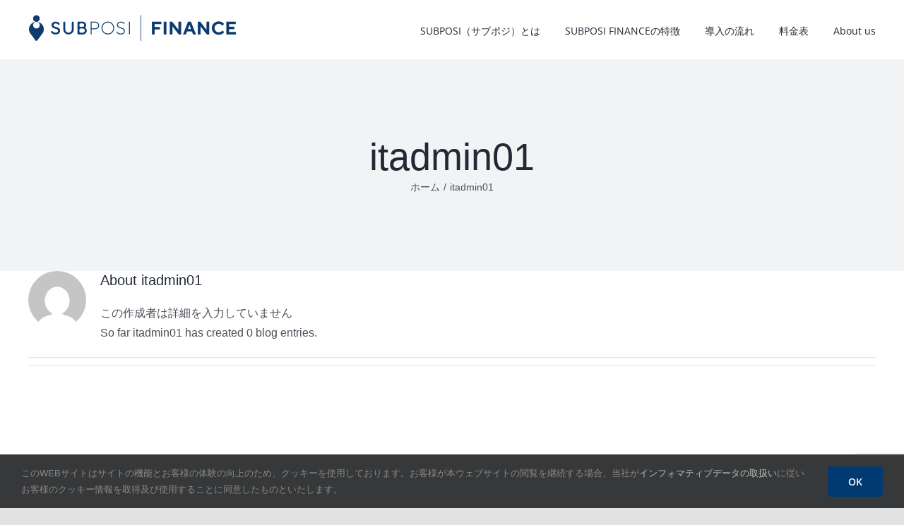

--- FILE ---
content_type: text/html; charset=utf-8
request_url: https://www.google.com/recaptcha/api2/anchor?ar=1&k=6LciNeIpAAAAAKKfduX_kjo_dcACou16nKNB2BQF&co=aHR0cHM6Ly9maW5hbmNlLnN1YnBvc2kuY29tOjQ0Mw..&hl=en&v=PoyoqOPhxBO7pBk68S4YbpHZ&size=invisible&anchor-ms=20000&execute-ms=30000&cb=nz5ys3p3ogdg
body_size: 48635
content:
<!DOCTYPE HTML><html dir="ltr" lang="en"><head><meta http-equiv="Content-Type" content="text/html; charset=UTF-8">
<meta http-equiv="X-UA-Compatible" content="IE=edge">
<title>reCAPTCHA</title>
<style type="text/css">
/* cyrillic-ext */
@font-face {
  font-family: 'Roboto';
  font-style: normal;
  font-weight: 400;
  font-stretch: 100%;
  src: url(//fonts.gstatic.com/s/roboto/v48/KFO7CnqEu92Fr1ME7kSn66aGLdTylUAMa3GUBHMdazTgWw.woff2) format('woff2');
  unicode-range: U+0460-052F, U+1C80-1C8A, U+20B4, U+2DE0-2DFF, U+A640-A69F, U+FE2E-FE2F;
}
/* cyrillic */
@font-face {
  font-family: 'Roboto';
  font-style: normal;
  font-weight: 400;
  font-stretch: 100%;
  src: url(//fonts.gstatic.com/s/roboto/v48/KFO7CnqEu92Fr1ME7kSn66aGLdTylUAMa3iUBHMdazTgWw.woff2) format('woff2');
  unicode-range: U+0301, U+0400-045F, U+0490-0491, U+04B0-04B1, U+2116;
}
/* greek-ext */
@font-face {
  font-family: 'Roboto';
  font-style: normal;
  font-weight: 400;
  font-stretch: 100%;
  src: url(//fonts.gstatic.com/s/roboto/v48/KFO7CnqEu92Fr1ME7kSn66aGLdTylUAMa3CUBHMdazTgWw.woff2) format('woff2');
  unicode-range: U+1F00-1FFF;
}
/* greek */
@font-face {
  font-family: 'Roboto';
  font-style: normal;
  font-weight: 400;
  font-stretch: 100%;
  src: url(//fonts.gstatic.com/s/roboto/v48/KFO7CnqEu92Fr1ME7kSn66aGLdTylUAMa3-UBHMdazTgWw.woff2) format('woff2');
  unicode-range: U+0370-0377, U+037A-037F, U+0384-038A, U+038C, U+038E-03A1, U+03A3-03FF;
}
/* math */
@font-face {
  font-family: 'Roboto';
  font-style: normal;
  font-weight: 400;
  font-stretch: 100%;
  src: url(//fonts.gstatic.com/s/roboto/v48/KFO7CnqEu92Fr1ME7kSn66aGLdTylUAMawCUBHMdazTgWw.woff2) format('woff2');
  unicode-range: U+0302-0303, U+0305, U+0307-0308, U+0310, U+0312, U+0315, U+031A, U+0326-0327, U+032C, U+032F-0330, U+0332-0333, U+0338, U+033A, U+0346, U+034D, U+0391-03A1, U+03A3-03A9, U+03B1-03C9, U+03D1, U+03D5-03D6, U+03F0-03F1, U+03F4-03F5, U+2016-2017, U+2034-2038, U+203C, U+2040, U+2043, U+2047, U+2050, U+2057, U+205F, U+2070-2071, U+2074-208E, U+2090-209C, U+20D0-20DC, U+20E1, U+20E5-20EF, U+2100-2112, U+2114-2115, U+2117-2121, U+2123-214F, U+2190, U+2192, U+2194-21AE, U+21B0-21E5, U+21F1-21F2, U+21F4-2211, U+2213-2214, U+2216-22FF, U+2308-230B, U+2310, U+2319, U+231C-2321, U+2336-237A, U+237C, U+2395, U+239B-23B7, U+23D0, U+23DC-23E1, U+2474-2475, U+25AF, U+25B3, U+25B7, U+25BD, U+25C1, U+25CA, U+25CC, U+25FB, U+266D-266F, U+27C0-27FF, U+2900-2AFF, U+2B0E-2B11, U+2B30-2B4C, U+2BFE, U+3030, U+FF5B, U+FF5D, U+1D400-1D7FF, U+1EE00-1EEFF;
}
/* symbols */
@font-face {
  font-family: 'Roboto';
  font-style: normal;
  font-weight: 400;
  font-stretch: 100%;
  src: url(//fonts.gstatic.com/s/roboto/v48/KFO7CnqEu92Fr1ME7kSn66aGLdTylUAMaxKUBHMdazTgWw.woff2) format('woff2');
  unicode-range: U+0001-000C, U+000E-001F, U+007F-009F, U+20DD-20E0, U+20E2-20E4, U+2150-218F, U+2190, U+2192, U+2194-2199, U+21AF, U+21E6-21F0, U+21F3, U+2218-2219, U+2299, U+22C4-22C6, U+2300-243F, U+2440-244A, U+2460-24FF, U+25A0-27BF, U+2800-28FF, U+2921-2922, U+2981, U+29BF, U+29EB, U+2B00-2BFF, U+4DC0-4DFF, U+FFF9-FFFB, U+10140-1018E, U+10190-1019C, U+101A0, U+101D0-101FD, U+102E0-102FB, U+10E60-10E7E, U+1D2C0-1D2D3, U+1D2E0-1D37F, U+1F000-1F0FF, U+1F100-1F1AD, U+1F1E6-1F1FF, U+1F30D-1F30F, U+1F315, U+1F31C, U+1F31E, U+1F320-1F32C, U+1F336, U+1F378, U+1F37D, U+1F382, U+1F393-1F39F, U+1F3A7-1F3A8, U+1F3AC-1F3AF, U+1F3C2, U+1F3C4-1F3C6, U+1F3CA-1F3CE, U+1F3D4-1F3E0, U+1F3ED, U+1F3F1-1F3F3, U+1F3F5-1F3F7, U+1F408, U+1F415, U+1F41F, U+1F426, U+1F43F, U+1F441-1F442, U+1F444, U+1F446-1F449, U+1F44C-1F44E, U+1F453, U+1F46A, U+1F47D, U+1F4A3, U+1F4B0, U+1F4B3, U+1F4B9, U+1F4BB, U+1F4BF, U+1F4C8-1F4CB, U+1F4D6, U+1F4DA, U+1F4DF, U+1F4E3-1F4E6, U+1F4EA-1F4ED, U+1F4F7, U+1F4F9-1F4FB, U+1F4FD-1F4FE, U+1F503, U+1F507-1F50B, U+1F50D, U+1F512-1F513, U+1F53E-1F54A, U+1F54F-1F5FA, U+1F610, U+1F650-1F67F, U+1F687, U+1F68D, U+1F691, U+1F694, U+1F698, U+1F6AD, U+1F6B2, U+1F6B9-1F6BA, U+1F6BC, U+1F6C6-1F6CF, U+1F6D3-1F6D7, U+1F6E0-1F6EA, U+1F6F0-1F6F3, U+1F6F7-1F6FC, U+1F700-1F7FF, U+1F800-1F80B, U+1F810-1F847, U+1F850-1F859, U+1F860-1F887, U+1F890-1F8AD, U+1F8B0-1F8BB, U+1F8C0-1F8C1, U+1F900-1F90B, U+1F93B, U+1F946, U+1F984, U+1F996, U+1F9E9, U+1FA00-1FA6F, U+1FA70-1FA7C, U+1FA80-1FA89, U+1FA8F-1FAC6, U+1FACE-1FADC, U+1FADF-1FAE9, U+1FAF0-1FAF8, U+1FB00-1FBFF;
}
/* vietnamese */
@font-face {
  font-family: 'Roboto';
  font-style: normal;
  font-weight: 400;
  font-stretch: 100%;
  src: url(//fonts.gstatic.com/s/roboto/v48/KFO7CnqEu92Fr1ME7kSn66aGLdTylUAMa3OUBHMdazTgWw.woff2) format('woff2');
  unicode-range: U+0102-0103, U+0110-0111, U+0128-0129, U+0168-0169, U+01A0-01A1, U+01AF-01B0, U+0300-0301, U+0303-0304, U+0308-0309, U+0323, U+0329, U+1EA0-1EF9, U+20AB;
}
/* latin-ext */
@font-face {
  font-family: 'Roboto';
  font-style: normal;
  font-weight: 400;
  font-stretch: 100%;
  src: url(//fonts.gstatic.com/s/roboto/v48/KFO7CnqEu92Fr1ME7kSn66aGLdTylUAMa3KUBHMdazTgWw.woff2) format('woff2');
  unicode-range: U+0100-02BA, U+02BD-02C5, U+02C7-02CC, U+02CE-02D7, U+02DD-02FF, U+0304, U+0308, U+0329, U+1D00-1DBF, U+1E00-1E9F, U+1EF2-1EFF, U+2020, U+20A0-20AB, U+20AD-20C0, U+2113, U+2C60-2C7F, U+A720-A7FF;
}
/* latin */
@font-face {
  font-family: 'Roboto';
  font-style: normal;
  font-weight: 400;
  font-stretch: 100%;
  src: url(//fonts.gstatic.com/s/roboto/v48/KFO7CnqEu92Fr1ME7kSn66aGLdTylUAMa3yUBHMdazQ.woff2) format('woff2');
  unicode-range: U+0000-00FF, U+0131, U+0152-0153, U+02BB-02BC, U+02C6, U+02DA, U+02DC, U+0304, U+0308, U+0329, U+2000-206F, U+20AC, U+2122, U+2191, U+2193, U+2212, U+2215, U+FEFF, U+FFFD;
}
/* cyrillic-ext */
@font-face {
  font-family: 'Roboto';
  font-style: normal;
  font-weight: 500;
  font-stretch: 100%;
  src: url(//fonts.gstatic.com/s/roboto/v48/KFO7CnqEu92Fr1ME7kSn66aGLdTylUAMa3GUBHMdazTgWw.woff2) format('woff2');
  unicode-range: U+0460-052F, U+1C80-1C8A, U+20B4, U+2DE0-2DFF, U+A640-A69F, U+FE2E-FE2F;
}
/* cyrillic */
@font-face {
  font-family: 'Roboto';
  font-style: normal;
  font-weight: 500;
  font-stretch: 100%;
  src: url(//fonts.gstatic.com/s/roboto/v48/KFO7CnqEu92Fr1ME7kSn66aGLdTylUAMa3iUBHMdazTgWw.woff2) format('woff2');
  unicode-range: U+0301, U+0400-045F, U+0490-0491, U+04B0-04B1, U+2116;
}
/* greek-ext */
@font-face {
  font-family: 'Roboto';
  font-style: normal;
  font-weight: 500;
  font-stretch: 100%;
  src: url(//fonts.gstatic.com/s/roboto/v48/KFO7CnqEu92Fr1ME7kSn66aGLdTylUAMa3CUBHMdazTgWw.woff2) format('woff2');
  unicode-range: U+1F00-1FFF;
}
/* greek */
@font-face {
  font-family: 'Roboto';
  font-style: normal;
  font-weight: 500;
  font-stretch: 100%;
  src: url(//fonts.gstatic.com/s/roboto/v48/KFO7CnqEu92Fr1ME7kSn66aGLdTylUAMa3-UBHMdazTgWw.woff2) format('woff2');
  unicode-range: U+0370-0377, U+037A-037F, U+0384-038A, U+038C, U+038E-03A1, U+03A3-03FF;
}
/* math */
@font-face {
  font-family: 'Roboto';
  font-style: normal;
  font-weight: 500;
  font-stretch: 100%;
  src: url(//fonts.gstatic.com/s/roboto/v48/KFO7CnqEu92Fr1ME7kSn66aGLdTylUAMawCUBHMdazTgWw.woff2) format('woff2');
  unicode-range: U+0302-0303, U+0305, U+0307-0308, U+0310, U+0312, U+0315, U+031A, U+0326-0327, U+032C, U+032F-0330, U+0332-0333, U+0338, U+033A, U+0346, U+034D, U+0391-03A1, U+03A3-03A9, U+03B1-03C9, U+03D1, U+03D5-03D6, U+03F0-03F1, U+03F4-03F5, U+2016-2017, U+2034-2038, U+203C, U+2040, U+2043, U+2047, U+2050, U+2057, U+205F, U+2070-2071, U+2074-208E, U+2090-209C, U+20D0-20DC, U+20E1, U+20E5-20EF, U+2100-2112, U+2114-2115, U+2117-2121, U+2123-214F, U+2190, U+2192, U+2194-21AE, U+21B0-21E5, U+21F1-21F2, U+21F4-2211, U+2213-2214, U+2216-22FF, U+2308-230B, U+2310, U+2319, U+231C-2321, U+2336-237A, U+237C, U+2395, U+239B-23B7, U+23D0, U+23DC-23E1, U+2474-2475, U+25AF, U+25B3, U+25B7, U+25BD, U+25C1, U+25CA, U+25CC, U+25FB, U+266D-266F, U+27C0-27FF, U+2900-2AFF, U+2B0E-2B11, U+2B30-2B4C, U+2BFE, U+3030, U+FF5B, U+FF5D, U+1D400-1D7FF, U+1EE00-1EEFF;
}
/* symbols */
@font-face {
  font-family: 'Roboto';
  font-style: normal;
  font-weight: 500;
  font-stretch: 100%;
  src: url(//fonts.gstatic.com/s/roboto/v48/KFO7CnqEu92Fr1ME7kSn66aGLdTylUAMaxKUBHMdazTgWw.woff2) format('woff2');
  unicode-range: U+0001-000C, U+000E-001F, U+007F-009F, U+20DD-20E0, U+20E2-20E4, U+2150-218F, U+2190, U+2192, U+2194-2199, U+21AF, U+21E6-21F0, U+21F3, U+2218-2219, U+2299, U+22C4-22C6, U+2300-243F, U+2440-244A, U+2460-24FF, U+25A0-27BF, U+2800-28FF, U+2921-2922, U+2981, U+29BF, U+29EB, U+2B00-2BFF, U+4DC0-4DFF, U+FFF9-FFFB, U+10140-1018E, U+10190-1019C, U+101A0, U+101D0-101FD, U+102E0-102FB, U+10E60-10E7E, U+1D2C0-1D2D3, U+1D2E0-1D37F, U+1F000-1F0FF, U+1F100-1F1AD, U+1F1E6-1F1FF, U+1F30D-1F30F, U+1F315, U+1F31C, U+1F31E, U+1F320-1F32C, U+1F336, U+1F378, U+1F37D, U+1F382, U+1F393-1F39F, U+1F3A7-1F3A8, U+1F3AC-1F3AF, U+1F3C2, U+1F3C4-1F3C6, U+1F3CA-1F3CE, U+1F3D4-1F3E0, U+1F3ED, U+1F3F1-1F3F3, U+1F3F5-1F3F7, U+1F408, U+1F415, U+1F41F, U+1F426, U+1F43F, U+1F441-1F442, U+1F444, U+1F446-1F449, U+1F44C-1F44E, U+1F453, U+1F46A, U+1F47D, U+1F4A3, U+1F4B0, U+1F4B3, U+1F4B9, U+1F4BB, U+1F4BF, U+1F4C8-1F4CB, U+1F4D6, U+1F4DA, U+1F4DF, U+1F4E3-1F4E6, U+1F4EA-1F4ED, U+1F4F7, U+1F4F9-1F4FB, U+1F4FD-1F4FE, U+1F503, U+1F507-1F50B, U+1F50D, U+1F512-1F513, U+1F53E-1F54A, U+1F54F-1F5FA, U+1F610, U+1F650-1F67F, U+1F687, U+1F68D, U+1F691, U+1F694, U+1F698, U+1F6AD, U+1F6B2, U+1F6B9-1F6BA, U+1F6BC, U+1F6C6-1F6CF, U+1F6D3-1F6D7, U+1F6E0-1F6EA, U+1F6F0-1F6F3, U+1F6F7-1F6FC, U+1F700-1F7FF, U+1F800-1F80B, U+1F810-1F847, U+1F850-1F859, U+1F860-1F887, U+1F890-1F8AD, U+1F8B0-1F8BB, U+1F8C0-1F8C1, U+1F900-1F90B, U+1F93B, U+1F946, U+1F984, U+1F996, U+1F9E9, U+1FA00-1FA6F, U+1FA70-1FA7C, U+1FA80-1FA89, U+1FA8F-1FAC6, U+1FACE-1FADC, U+1FADF-1FAE9, U+1FAF0-1FAF8, U+1FB00-1FBFF;
}
/* vietnamese */
@font-face {
  font-family: 'Roboto';
  font-style: normal;
  font-weight: 500;
  font-stretch: 100%;
  src: url(//fonts.gstatic.com/s/roboto/v48/KFO7CnqEu92Fr1ME7kSn66aGLdTylUAMa3OUBHMdazTgWw.woff2) format('woff2');
  unicode-range: U+0102-0103, U+0110-0111, U+0128-0129, U+0168-0169, U+01A0-01A1, U+01AF-01B0, U+0300-0301, U+0303-0304, U+0308-0309, U+0323, U+0329, U+1EA0-1EF9, U+20AB;
}
/* latin-ext */
@font-face {
  font-family: 'Roboto';
  font-style: normal;
  font-weight: 500;
  font-stretch: 100%;
  src: url(//fonts.gstatic.com/s/roboto/v48/KFO7CnqEu92Fr1ME7kSn66aGLdTylUAMa3KUBHMdazTgWw.woff2) format('woff2');
  unicode-range: U+0100-02BA, U+02BD-02C5, U+02C7-02CC, U+02CE-02D7, U+02DD-02FF, U+0304, U+0308, U+0329, U+1D00-1DBF, U+1E00-1E9F, U+1EF2-1EFF, U+2020, U+20A0-20AB, U+20AD-20C0, U+2113, U+2C60-2C7F, U+A720-A7FF;
}
/* latin */
@font-face {
  font-family: 'Roboto';
  font-style: normal;
  font-weight: 500;
  font-stretch: 100%;
  src: url(//fonts.gstatic.com/s/roboto/v48/KFO7CnqEu92Fr1ME7kSn66aGLdTylUAMa3yUBHMdazQ.woff2) format('woff2');
  unicode-range: U+0000-00FF, U+0131, U+0152-0153, U+02BB-02BC, U+02C6, U+02DA, U+02DC, U+0304, U+0308, U+0329, U+2000-206F, U+20AC, U+2122, U+2191, U+2193, U+2212, U+2215, U+FEFF, U+FFFD;
}
/* cyrillic-ext */
@font-face {
  font-family: 'Roboto';
  font-style: normal;
  font-weight: 900;
  font-stretch: 100%;
  src: url(//fonts.gstatic.com/s/roboto/v48/KFO7CnqEu92Fr1ME7kSn66aGLdTylUAMa3GUBHMdazTgWw.woff2) format('woff2');
  unicode-range: U+0460-052F, U+1C80-1C8A, U+20B4, U+2DE0-2DFF, U+A640-A69F, U+FE2E-FE2F;
}
/* cyrillic */
@font-face {
  font-family: 'Roboto';
  font-style: normal;
  font-weight: 900;
  font-stretch: 100%;
  src: url(//fonts.gstatic.com/s/roboto/v48/KFO7CnqEu92Fr1ME7kSn66aGLdTylUAMa3iUBHMdazTgWw.woff2) format('woff2');
  unicode-range: U+0301, U+0400-045F, U+0490-0491, U+04B0-04B1, U+2116;
}
/* greek-ext */
@font-face {
  font-family: 'Roboto';
  font-style: normal;
  font-weight: 900;
  font-stretch: 100%;
  src: url(//fonts.gstatic.com/s/roboto/v48/KFO7CnqEu92Fr1ME7kSn66aGLdTylUAMa3CUBHMdazTgWw.woff2) format('woff2');
  unicode-range: U+1F00-1FFF;
}
/* greek */
@font-face {
  font-family: 'Roboto';
  font-style: normal;
  font-weight: 900;
  font-stretch: 100%;
  src: url(//fonts.gstatic.com/s/roboto/v48/KFO7CnqEu92Fr1ME7kSn66aGLdTylUAMa3-UBHMdazTgWw.woff2) format('woff2');
  unicode-range: U+0370-0377, U+037A-037F, U+0384-038A, U+038C, U+038E-03A1, U+03A3-03FF;
}
/* math */
@font-face {
  font-family: 'Roboto';
  font-style: normal;
  font-weight: 900;
  font-stretch: 100%;
  src: url(//fonts.gstatic.com/s/roboto/v48/KFO7CnqEu92Fr1ME7kSn66aGLdTylUAMawCUBHMdazTgWw.woff2) format('woff2');
  unicode-range: U+0302-0303, U+0305, U+0307-0308, U+0310, U+0312, U+0315, U+031A, U+0326-0327, U+032C, U+032F-0330, U+0332-0333, U+0338, U+033A, U+0346, U+034D, U+0391-03A1, U+03A3-03A9, U+03B1-03C9, U+03D1, U+03D5-03D6, U+03F0-03F1, U+03F4-03F5, U+2016-2017, U+2034-2038, U+203C, U+2040, U+2043, U+2047, U+2050, U+2057, U+205F, U+2070-2071, U+2074-208E, U+2090-209C, U+20D0-20DC, U+20E1, U+20E5-20EF, U+2100-2112, U+2114-2115, U+2117-2121, U+2123-214F, U+2190, U+2192, U+2194-21AE, U+21B0-21E5, U+21F1-21F2, U+21F4-2211, U+2213-2214, U+2216-22FF, U+2308-230B, U+2310, U+2319, U+231C-2321, U+2336-237A, U+237C, U+2395, U+239B-23B7, U+23D0, U+23DC-23E1, U+2474-2475, U+25AF, U+25B3, U+25B7, U+25BD, U+25C1, U+25CA, U+25CC, U+25FB, U+266D-266F, U+27C0-27FF, U+2900-2AFF, U+2B0E-2B11, U+2B30-2B4C, U+2BFE, U+3030, U+FF5B, U+FF5D, U+1D400-1D7FF, U+1EE00-1EEFF;
}
/* symbols */
@font-face {
  font-family: 'Roboto';
  font-style: normal;
  font-weight: 900;
  font-stretch: 100%;
  src: url(//fonts.gstatic.com/s/roboto/v48/KFO7CnqEu92Fr1ME7kSn66aGLdTylUAMaxKUBHMdazTgWw.woff2) format('woff2');
  unicode-range: U+0001-000C, U+000E-001F, U+007F-009F, U+20DD-20E0, U+20E2-20E4, U+2150-218F, U+2190, U+2192, U+2194-2199, U+21AF, U+21E6-21F0, U+21F3, U+2218-2219, U+2299, U+22C4-22C6, U+2300-243F, U+2440-244A, U+2460-24FF, U+25A0-27BF, U+2800-28FF, U+2921-2922, U+2981, U+29BF, U+29EB, U+2B00-2BFF, U+4DC0-4DFF, U+FFF9-FFFB, U+10140-1018E, U+10190-1019C, U+101A0, U+101D0-101FD, U+102E0-102FB, U+10E60-10E7E, U+1D2C0-1D2D3, U+1D2E0-1D37F, U+1F000-1F0FF, U+1F100-1F1AD, U+1F1E6-1F1FF, U+1F30D-1F30F, U+1F315, U+1F31C, U+1F31E, U+1F320-1F32C, U+1F336, U+1F378, U+1F37D, U+1F382, U+1F393-1F39F, U+1F3A7-1F3A8, U+1F3AC-1F3AF, U+1F3C2, U+1F3C4-1F3C6, U+1F3CA-1F3CE, U+1F3D4-1F3E0, U+1F3ED, U+1F3F1-1F3F3, U+1F3F5-1F3F7, U+1F408, U+1F415, U+1F41F, U+1F426, U+1F43F, U+1F441-1F442, U+1F444, U+1F446-1F449, U+1F44C-1F44E, U+1F453, U+1F46A, U+1F47D, U+1F4A3, U+1F4B0, U+1F4B3, U+1F4B9, U+1F4BB, U+1F4BF, U+1F4C8-1F4CB, U+1F4D6, U+1F4DA, U+1F4DF, U+1F4E3-1F4E6, U+1F4EA-1F4ED, U+1F4F7, U+1F4F9-1F4FB, U+1F4FD-1F4FE, U+1F503, U+1F507-1F50B, U+1F50D, U+1F512-1F513, U+1F53E-1F54A, U+1F54F-1F5FA, U+1F610, U+1F650-1F67F, U+1F687, U+1F68D, U+1F691, U+1F694, U+1F698, U+1F6AD, U+1F6B2, U+1F6B9-1F6BA, U+1F6BC, U+1F6C6-1F6CF, U+1F6D3-1F6D7, U+1F6E0-1F6EA, U+1F6F0-1F6F3, U+1F6F7-1F6FC, U+1F700-1F7FF, U+1F800-1F80B, U+1F810-1F847, U+1F850-1F859, U+1F860-1F887, U+1F890-1F8AD, U+1F8B0-1F8BB, U+1F8C0-1F8C1, U+1F900-1F90B, U+1F93B, U+1F946, U+1F984, U+1F996, U+1F9E9, U+1FA00-1FA6F, U+1FA70-1FA7C, U+1FA80-1FA89, U+1FA8F-1FAC6, U+1FACE-1FADC, U+1FADF-1FAE9, U+1FAF0-1FAF8, U+1FB00-1FBFF;
}
/* vietnamese */
@font-face {
  font-family: 'Roboto';
  font-style: normal;
  font-weight: 900;
  font-stretch: 100%;
  src: url(//fonts.gstatic.com/s/roboto/v48/KFO7CnqEu92Fr1ME7kSn66aGLdTylUAMa3OUBHMdazTgWw.woff2) format('woff2');
  unicode-range: U+0102-0103, U+0110-0111, U+0128-0129, U+0168-0169, U+01A0-01A1, U+01AF-01B0, U+0300-0301, U+0303-0304, U+0308-0309, U+0323, U+0329, U+1EA0-1EF9, U+20AB;
}
/* latin-ext */
@font-face {
  font-family: 'Roboto';
  font-style: normal;
  font-weight: 900;
  font-stretch: 100%;
  src: url(//fonts.gstatic.com/s/roboto/v48/KFO7CnqEu92Fr1ME7kSn66aGLdTylUAMa3KUBHMdazTgWw.woff2) format('woff2');
  unicode-range: U+0100-02BA, U+02BD-02C5, U+02C7-02CC, U+02CE-02D7, U+02DD-02FF, U+0304, U+0308, U+0329, U+1D00-1DBF, U+1E00-1E9F, U+1EF2-1EFF, U+2020, U+20A0-20AB, U+20AD-20C0, U+2113, U+2C60-2C7F, U+A720-A7FF;
}
/* latin */
@font-face {
  font-family: 'Roboto';
  font-style: normal;
  font-weight: 900;
  font-stretch: 100%;
  src: url(//fonts.gstatic.com/s/roboto/v48/KFO7CnqEu92Fr1ME7kSn66aGLdTylUAMa3yUBHMdazQ.woff2) format('woff2');
  unicode-range: U+0000-00FF, U+0131, U+0152-0153, U+02BB-02BC, U+02C6, U+02DA, U+02DC, U+0304, U+0308, U+0329, U+2000-206F, U+20AC, U+2122, U+2191, U+2193, U+2212, U+2215, U+FEFF, U+FFFD;
}

</style>
<link rel="stylesheet" type="text/css" href="https://www.gstatic.com/recaptcha/releases/PoyoqOPhxBO7pBk68S4YbpHZ/styles__ltr.css">
<script nonce="Kf14vuChbYw3wlTY_qDwlQ" type="text/javascript">window['__recaptcha_api'] = 'https://www.google.com/recaptcha/api2/';</script>
<script type="text/javascript" src="https://www.gstatic.com/recaptcha/releases/PoyoqOPhxBO7pBk68S4YbpHZ/recaptcha__en.js" nonce="Kf14vuChbYw3wlTY_qDwlQ">
      
    </script></head>
<body><div id="rc-anchor-alert" class="rc-anchor-alert"></div>
<input type="hidden" id="recaptcha-token" value="[base64]">
<script type="text/javascript" nonce="Kf14vuChbYw3wlTY_qDwlQ">
      recaptcha.anchor.Main.init("[\x22ainput\x22,[\x22bgdata\x22,\x22\x22,\[base64]/[base64]/[base64]/KE4oMTI0LHYsdi5HKSxMWihsLHYpKTpOKDEyNCx2LGwpLFYpLHYpLFQpKSxGKDE3MSx2KX0scjc9ZnVuY3Rpb24obCl7cmV0dXJuIGx9LEM9ZnVuY3Rpb24obCxWLHYpe04odixsLFYpLFZbYWtdPTI3OTZ9LG49ZnVuY3Rpb24obCxWKXtWLlg9KChWLlg/[base64]/[base64]/[base64]/[base64]/[base64]/[base64]/[base64]/[base64]/[base64]/[base64]/[base64]\\u003d\x22,\[base64]\x22,\x22wrfCj8OdWcO4ZT3CvMOIw7FFw7/[base64]/Cr8KoUMOnXMOyLsKoB8O9wqlOCyHDlcOqIWDDocKbw40MK8OLw7NMwq/[base64]/Cq8KFw47CgsO9WcONw7gYwpPCosK/IkY1UzIhM8KXwqXColHDnlTClysswo0uwoLClsOoLMKFGAHDulULb8OCworCtUxMfmktwoTCvwh3w6hOUW3DsSbCnXEIGcKaw4HDu8KNw7o5JXDDoMOBwrPCqMO/AsOpQMO/f8KBw53DkFTDqhDDscOxKsKQLA3CjDl2IMOzwo8jEMO1wpEsE8KRw7BOwpBrAsOuwqDDgMK5STcKw6rDlsKvIh3Dh1XCq8OkETXDuxhWLVBzw7nCnXvDniTDuQkNR1/[base64]/JT3CoAd/w7XCmSbCkn/Ds8Oaw4Q+d8Kib8KbD3jCujc1wp/DhMK8w69Lw5PDpcKmwqjDrmM7A8O1wpbCi8Kdw4JndcOIeW/CrsO8CwbDv8KgScKUYQRgRHV0w4E9RTkLYcOJJMKuw47CmMK9w65aZMK9d8KSK21PIMKEw7nDtljDmk/Cqm/CjFxWNMKhVMO1w5h/w70pwqlbZirChsO5Zz/DkMKcQsKWw7V5w45bK8Klw7PCnsKJwoTDvh7Dj8KOwpTCjMKyKyXCgEABQsO7w4bDocKZwqZZMRgnIxTCnCZgwr7CkEh+w7zCn8OHw5DCl8Oqwo/[base64]/Dogh3wp91w7A4AWzDigvCkcK7HsO9woPDhcO2w4TDncONK0LCr8KVVWnDnsOVw7MfwpLDusKcw4F4RMOvw55swqdzw57DmnspwrU3R8Ovwp0QI8OPw6LCjMO1w5g0wr/DicOIRcOFw7xWwrrDpSoDJ8Oow6Idw4vCk1bCg0/DqjE/wpVfQ2fCvEzDhz4WwoTDpMOHQBRcw5tgEGvCssODw6bCtTPDiDfDhjPCmMOWwo1kw5Ypw5fCr1zCpsKKVcK9w5E8d1t2w40twrhOcVx9c8Kiw694wprDiAQVwrrCnUDCtVzChm9NwrbCiMKRw5/Ckyc5wqFJw7RCNMONwo/CnMO0wqLCk8KaLk0+wrXClMKmUxzDqMOZw6Mmw4zDjMKYw4dgYGnDvcKrBSPCjcKiwpR8Tjhfw5lIFsOEw7LCvMO6OnAXwr8OfsOUwp19Kzdow4BLUW/DvcKhSC/DlkE7W8OtwpjCkMKsw7vCt8Oxw4tiw7fDpMKSwqpgw7rDk8OOwqTClMOBVjI5w67Cs8OTw6DDrxk8CyxVw5fDrsO0FF3Du1fDhsOacz3CvcOXasKwwrXDmcO6w6XCpMK7wqhRw65+wotww4zDnFPCv1PDgF/Dm8Ksw7fDvwVqwq5uScKzCMKDM8OMwrHCocKRacKOwqddJVBRA8KFHcOnw54lwpRtU8K6wqQFXCd+w5xxfsKIwrwpw7zDkRg8aiPDkMKyworCvcOWWDbCusO1w449wp4lw71+JsO5d0sBD8OoUMKEKsOxBhLCs0s/w6zDn0FRw4Vjwq8dw7XCulMWOMO3wofDlQgQw5HCpGDCu8KgRmvDuMK+LEp6IF8lOsOSwrHCr2zDusOjw7HCpSXCmcK9YQXDoiRrwohKw7ZEwqLCnsKrwoYWEcOSbD/CpxvCgjvCsxjDh301w6zDlsKRGRUew7YkccOywpcsWMO2S1YjTsOxDcOYR8Osw4PCv2PCsk07CsO6ZCDCpMKEw4bDrk5lwpJJJsO4I8Otw5TDrTVWw4fDg3B4w6TDscK3wo/DosO6wpHCnFPDlwt0w5HCklLDo8KOJWUAw5bDs8OIO1nCr8KLw7kTFADDhlXCpcO7woLCihc/woHCnzDCh8OXw7Akwp8xw7HDvQ8qCMKkwqbDmUZ+E8OrU8OyL1TDh8OxUS7CjcK1w5UZwr8LFQHCjMOHwq0BFMK8wrsDdsKQbsOINMO5fw1cw5BHwpBEw4LClVTDthPCnMOgwpXCs8KaGcKJw7LCsEnDl8OGA8O8Uk8zTyMDGsKEwoDCghsiw7/CmQjDsAjCmh56wrnDr8KswrNvLykow43Cmn/DpMKMP2Buw6pHUcOCw5IewpdXw6bDuk7Cn0x9w5cfwpUIw63Dr8OiwqnCmcKuw4B6asKIw7bDhn3DhMOKCkTCt0vDqMOlNTjDjsO6WkHDn8OqwrUdVz1Dwq7DgFYZa8OMfMOawrzCnzPCocK4WcKwwo7DnhF/AAfCgTbDocKFwrBvwp/ChMOwwqfDsxHDsMK5w7DCuj8CwqXDoCvDjsK4Ag0wMRbDjcOKayfDvsOSw6MXw4vCt0wBwox6w43CnBXCusO3w6PCt8OrHcOLBMOIKcOcF8KDw6B0S8K1w6bDlHZpf8OwNcOHRMOOLMOrLQ7CpsK0wpU9XlzCrTjDk8OTw6/CqT8RwoEVwonDmjTCqlRzw6PDqcKww7TDvk0lw64eOsOnN8OBwocGWsOJGhgZw43DnV/[base64]/[base64]/w6twSsK5BsK6w5JHw5DCqMO0Uwpaw4s8wqHChCDCosO5MsOFByDDocORwrJLwqEyw4HDkELDqhBpw4UVCX3DmgcFQ8O2wrzDiQwsw7zCnsOCS0gHw4PCiMOWw4DDlMOEAxxzwpwNwrnDtg8jE0jCgD/Cp8KRwrDDrBlKfcKIBsORwqTDhnTCsWzCtMKiPGY8w719DTfDucOMWMOBw6/[base64]/IcKlwpRww51uwrvDl8KCw5RXw7bCmMODw67CrEJ5UCjCrsKlwrTCrmRAw4V6wpvCrwBxwpDCv07Dv8KIw6Zhw5/DmsOmwr4QXMOlAsOnwqzDvsK1wrdFX2cow7hew6bCpAbCsCQtYTATcFzClsKPWcKVwq98E8Ona8KcQRhaZ8O2BAcEwpBEw7oeRcKVX8Onw6LCj2TCuwdfB8OlwoPDgisqQsKKNMOtTEEyw5zDm8O7MBzDscODwopnbgnCncOvw6NxQsO/Tg/[base64]/wrw0w67DisOYwr0IwpjDmcOLw6zDscOMYcONN2rDi0IGwrvCu8K7w5I/wpzDhcK4w48vLGPDqcOIw7EYwrB4wqHCmjZkw4YxwrvDkWVTwpZdPkTDhcKZw4QLOkMMwrDCusOGPXhsGcKnw7sZw7BCUUh5ZsOVwo8hH1tHR2tXwrYFW8Kfw7p4wqBvw5XCtsKjwp1XOMKJE1/Dn8O3wqDChcOSw6MYVsOrAsKMw6HClFszNcKsw57DnMK7wrU6wrbDmicpXsKgXE4LScKdw4MJPsOjdcOVInTCpXQeF8KlSSfDuMO7DgTChsK1w5fDvsOTMMOwwoHDk0TCsMOYw5HDlyDDgGLDgcOZMMKzw5onRTl/wqY+UBM2w67Cv8KrwofDisKOwpvCnsKMwqF6PcOyw53CucKmw7gRVnDDnnRvIGUXw7khw45/wqfDr37Dl2VGKC/DgcObcUTCjDHDm8OqEB3CtcKxw6jCpsKVM0RxfXdzPcOLw58PB0PDnH1Rw6zDo0lQw4EowpTDqMOiJsO4w4nCu8K4DGzDmMOkCcKIwqNnwqbDh8KBFmnDnXoPw4bDkXldSsKnFh1tw5DCtsOtw5PDkMO2BXXComAuKsOhP8KZasOHw5R5Cy7DjcO/[base64]/BT7CmMKbw7IEwp0WNcKvbsOMwqrCtsOzYFlrwqVvfsOuVcKvw5XCiF9FF8KZwplsBixbFsO/w6LDnWfDkcOyw4TDgsKLw53Cm8O8I8KVTxkRWWjCrcKAw7sYbsOxwrXCjj7Cn8OYw53CpsK0w4DDjsOlw7fCpcKtwqAWw7JRwqbCscOfeH3DlcKHKD5aw5wLDR0Yw7vDmlrCqUTDksKhw5oyRWDCrwdAw6zCmVTDlMKwRcKoXMK3JBXDmsKNFW/CmlglUcOudsOBw5Viw6d/EnVJwrRUw7B3Z8OeFcK6w5JJScOqw5XDvcO+KBl6wr1yw5PDgnBJwovDl8O3MTnDj8OFw5tlMMOiC8Kiwo3DjMOyD8OGUzpuwpUzfsKXcMKuw7fCgQV8wo5bGztlwq7DrMKacMKnwpwFw5LDrsOzwoHCg31SKcOze8O+IRTDkVvCvsO+wpHDoMK1w6/DlcOsHjRowq13VgBwQ8OrWCDCm8Odd8KfQsOUw6LCqjHDngZiw4Vjw75cw7/[base64]/CvcKjw71HCEQcw6jCssKtw7TCvcK+FQEow5gFwqd9PSVwT8KXUxTDncO3w7/Cn8KgwpHDiMO9wpbCvTXCtsOGBSvDsgQIRXl5wpfCkcKEE8KHAsKNElHDr8KQw7MoW8KuCE5ZcMKwa8KXTyTCh0LDjMOtwqHDnsOVecOUwpvCtsKWw5PDhRwRwqRew6MMBC0FWjlvwoPDp0bCr0fCgj3DgjDDnmnDrQvDsMORw4cidUjChzE9B8Ogw4Y8wo/DucKCwoUxw7gdJMODIMOQwpZsLMKlwpHCucKZw65Bw59Qw5EewpdSPMOXwrNTDR/DsEA/w6jDrR3CosOfwpQuG2HCqGVGwoc5w6AKPMOfM8ORwpU8woVyw5dpw5huTmDDqQ7Cp37Dun1Sw4LDucOmfcKcworDvcKWwo/DrcORwqzCssKvw7DDncOtP0loVWZyw7HCkDVoKcKvY8OTBsOEw4IJwq7Du39fwpFWw55YwrZVOnMNw6lRSW4SR8KDOcOJYVgpwrjCt8Ouw7TDlTgpXsO2ABLCsMOSPcKJfmDDvcOewqo/Z8OIScK1wqEbNsO9LMK4w41pwogYwonDvMO6w5rCuxDDr8KPw7l8PcK7EMOcacK7YUzDt8O8cidgcyUHw6IjwpnDq8O7w4A6w6jCjAQEw7rCu8KawqrDk8OFwpjCt8KKOcK6OMKdZU80WsO0D8K6I8O/w6IBwqFVdA0TLcKEw4g7XsO4w4DDmMKPw70TbCbCm8OMD8OtwofDiUXDgigmwqA+wrRCwp8TB8OeS8KWw44aYTzDmU3ClCnCucOKaQdIZRoxw5PDrW9KLMKvwp5/w7wzwo/DjU3Dg8OEK8KiacKWPsOTwpM/w5sieGJFKh8lw4Imw5A4wqBkYhnCksKbdcOAwotXw4/CnMOmw6bCliYXwoDDnMK2e8KIwqHCn8OsElPCpgPDvsOkwrzCrcKfZ8OONx7CmcKbw5/[base64]/DsKwwrnDnRDCtj4xfWEDw5TDv8OnSAnCtcKOBWzClcK/RSPDoSjDgCzDrj7CrMO5w5k8w5fDiEFgcGTDlMOFQcK5wqtoTBzCu8KUP2QVwp0FejUKRRoow7HCpsOzwqpAwojCgcOzMsOjGsOkBjPDicKtAMO1BcO6wo9ZBS7Ct8OdCcORJMKdwoR0H2tTwp7DtAsNFsOdwq/Di8OYwo9ww7DDgQ1hDWBOLMK+KsKDw6UVwqEvUsKwcHljwpjCjkfDhXzCvsO6w5HDisKLwrITwod4PcOYwpnCkcK9czrCl2lDw7TDi0kOwqYUdsKtCcKkIFxQwp5vd8K5wpLCisKDaMKiIMK2wod9Q3/CmMKfJMKNfsKrPXg3w5Vnw7Qnc8O+wrjCqMO1w7p/[base64]/DpMKHVDLDiCzCuwLDm8OCZsODWMKfAMKZNcKABsK0Hy5GaCTCssKYF8O5wo0BLxMzD8OJwoVDP8OJIcOHVMKVw4vDkMOMwr0FScOqMQ/CgzzDuk/CjyTCjENYw4siTGomfMKowrnDpVvDnS9Nw6fCr0nDtMOOacKAwqFVwrzDvcKTwpo/wr7CiMKSw4xZwpJGworDk8OSw6/[base64]/[base64]/w7nCr8OGCMKHwo5/c0jDimbCt1B0LMKUcsObw5vDtnjCtcKWTsKDHkfCi8ODWHUsZjLCpgfCiMKqw4nDkzLDv2xfw5ZSVUI6SHxIbMKpwoHDhRLCqhXDl8Oawq0Qwq9rwp1fY8KNV8OEw51lOxMbSUDDmnsLQMKOwoxHwrfCkcOMfMKowq/CkcOkwrbClMOtAMKHwqleScKZwq7CpMOvw6PCqsOpw6wzBsKOaMO5w43DisKIw7JOwpPDmcOzchQgBjVrw7UpTlgOw6xCw7ZXGH3CmsOww6dkwr8CdBjDgcKDVDTCgzQ8wp7CvMKhfQPDqwkkwo/DmcO/w4nDpMKMwo1Rwr9SHVMMGcO6w7vDiD/CvU5UdgPDpcOkfsOzwqzDs8Kew6jCgMKpw6/CjRJ7wq1YJ8KVEsOFw73CuGVCw74kTcKwC8Kaw5HDhMO3w5p2EcKywqUYC8Kbdil6w4DCpsOiwonCiRE4U3ZaZsKAwrnDjDl0w4YfW8OIwqRtQ8Ksw5XDnmZGwqICwqJiw5w7wpHCs2LClcK6BTbCtk/Dr8OEEUXCpsK2QRzCp8O3WWsgw6rCnH/DksOrUMKtYRDCi8KHw77DkMKYwoLDo2oQfWV8bsKsFHQNwrt8T8Kcwp1idXVkw4vClB0kDwVdw7TDrcOKA8OAw4NIw7hNw7cjwprDsGhrDSxTYB8rG0/ChcOAQQsmeFHDvkzDiQLDjMO/OVoKEEsrNMOCwqPCn3pbOkMqw6rCpsK9DMOzw5ZXdMKhDAUIJX7Du8O+PBvCkH1JZsKmw5/Cv8KQCsKmJcO+Nw/DjsOUwoHDhhHDgWVFZMKCwrrDlcOzw5ZbwoIqw63CmwvDtGl9GMOmwpvCkcKUABFxesKew4ROw67DlH7CusKrYHkSw4gWwrFiQcKufBpWT8OKTsO9w5PChgRMwp16wqfDjDs1w584w6vDksOuSsOUw4/CtzJ+wrcWLnQgwrbCusK5w6TCicKWcw/CuUfCl8KFOxlyDSLDucOHMsKDWTJrJR9uF3jDmsO2FmYJPVVyw7rDhw/DvcKXw7ocw7jDr3www64gwpZMBFLDicOmUMORwp/Cq8OffMO8fcK3FQU9YjZLF29Ow6vChTXCigd1ZQnDssK/LGPDvMKGZGLCiQA/UcKUSQ3CmsK0wqrDqXEWV8KPIcOPwr0RwrXCjMOyYhkUw6fCp8OgwoEvbTnCucKtw5Idwo/[base64]/Chzo9wqrCjcKSw7zDs8KYUcKidCUaGjopMwPCosOvah5LUcK9VFTDs8K3w6TDsjcKw5/[base64]/[base64]/[base64]/CiMKMwp3CpcKJRMOmw71Tw6MUwpTDvcO2XWhXVk13woBdwqwjwo3DvcKZw7LDgx/[base64]/w45iFcOUw6g0wq3DhXluwoAhI8K2wqUQBxtYwr4ZNWrDhk5zwppbK8OSwqnCiMKQHzZAwrdWSA7Dv03DmcKyw7QywrVAw5fDrnnCgsOuwp7CuMOwbzpcw4bCtHTDosOIcRbCnsOwFsOsw5jCogDCncKGAsOXMDzDuk5gw7DDuMKpYcKPwr/Dr8O6w4jCqTYLw4XCuSAvwrx2wodJwpPCi8OZB0jDiGZNbyoxZhVTHcOjwrkjJMOmw7Zow4vDscKHEMO6wp13VQUdw6ZNFQZOw4geHsO4Jg0YwpXDk8KZwrUTEsOIdsO7w4XCpsKswqtZwoLDi8KlJ8Kew7zDpkDCsTYQKMOiFgTDuVXCs0Vkbi/CvsK2wqMcwplMEMKBFHHCh8OGw6nDp8OPS27DksORwqR8wp5tFF42GsOgeS9Gwq7CrcOdRQksSFJwL8KyE8OZMA/CrBwTfcKSJsOjcHU9w7nDmMOERcKHw4tZbx3DgH9SOUzDi8OWw6HCviDCnAPDtmDCocO9NiV3SsKVUCJuwrYWwrzCv8ODGMKcK8KFKyJew7bCj1wgBsK5w5bCtMK8LsKIw7DDicKNR3YwOcO4H8OWwpPCpinDl8K/[base64]/DlsKBwpVDNcKUwrk3w7DDnMKqNVIvw67Ch8KLAhgfw7jDgiLDoG7CtMKAKMOLB3QVw7XCu33DnTTDoG9Qw4NCa8ODwqnDt0xzwpVAw5EZVcOuw4c2DxLCvR3DkcOhw41Qd8KIwpRhw5F/w7p7w79Mw6Itw6vCkMOKE1HCuCFKw7o+w6LDqRvDgg9MwqZCw719w70rwqjDmQsbNcKod8O5w4/CncOKw5I+wpTCpMOdw5DDtVMBw6YJw4PDk33CmHnDsgXCs2bCicOEw4/Ds8OrFFRrwrkLwpvDo33DkcKWwpDDlkZSDUTCv8OtfHdeH8KaY1lNwp7Dv2LCiMOYJCzChMOtKMOWw7HCqMOKw6HDqMKTw67ConFEwqIBIcKZw4IAwr9gwoPCp1jDt8O7bWTCgsKQblbDr8KbcjhQEMONVcKDwojCucONw5fDk1s0BU3DocOzw6Jbw4jDgFTCh8Otw4/Dl8OPw7Avw7jDscK8fw/Dr1ZAITfDixZ7w6kCC33DnR/[base64]/[base64]/[base64]/Dlw/Dr1XCv8OzwrIDd8OMW2VFPsKtQsKcBWhkeFnCviXDmMKPw7jCvgkJwpcuTiM2w646wphswozCvGLCv3dPw7MQY1zDhsKyw4vCpsOiLU9bYsKeB3k4woFNacKTX8OofsK9wqt0w4fDk8Kmw6h7w715asK2w4jCtFfDhTpGw7nCr8OIOsKxwqdAKXHClQbCr8K/DcO2YsKfGQLDuWQAE8Kvw43CvMO2w5Rtw7DCvMKkCsKJJDdBHsK5PQZAaF7CncKxw7QqwobDtiLCs8Kgc8Kxw7k+FMKyw4TCpMOGX23DtBPCt8O4Q8Kfw47DqC3DvTcuLsOxMcORwrPDsj7CnsK7wr/CoMKtwqMgGyTCtsOrHXIebMKJwos/w4A/[base64]/[base64]/Ct2h0woTCuV8Cwrc2w7/DoyLDjsOzIj0Fwpdnwqw8YMKXw4t1w7LCvcK0EhJtdx8FGzAiBWvDvcOGJmJuw7DDisOMwpfDnsOsw5Q4w5/Cj8O2w7XDlcOzFj1kw7pnJMOEw5DDlivDk8OZw7N6wqheGcOQIcKyN0/DncKrw4DDjkMDNS9iw4M3S8KBw5zCusK8UHR/w65sCcOdeX/DusODwpFKEMOjLkDDjMKPNcKJKlIrTMKADyE3IRA/wqTDm8OHEMKOwqEHVELCqTrCgcOmeigmwq8ABsOCGxPDhsKKdyccw4PChMKsfUZ8C8OowodWNlMiPsK0eEzCiXbDixJWXFzDrgsJw65Qwr8bBBJTW3jDqsOSw7FMZMOMPRxFAMOyeH5vwqoRwpfDokFzeXbDpC3DgMKzPMKHwp/CgCJxI8OgwqNRasK5GHvDuXIhY00IHALCt8Onw4XCpMKfw4/DqcOhY8K2ZE0jw5rClVBLwrIcHMKaYWnDnsKFwo3Cq8ONw5fDtcOONcOKW8O2w4LCq3PCg8KcwqV4Rxd1wq7DmcKXdMOfN8KFPsK+wrYnTF8aTRl/R1zCuCXCmU7CgcKvw6HCji3DtsKHXcOPW8OiLjorwqQLEn8OwpI2wpHCkcKlwqsocgfDssOowpvCjxnDlMOqwr8QbcO/wpxeK8OpTwTCjQppwqx9bWLDtifClwDDrcOoP8KfLkHDo8OhwpfDtGNww73CucObwrPCucO/[base64]/[base64]/wq7DvkAZLSzCkMOmw4TCtMO0w6HCugZawrxvw4TDmX7Ci8O8RcKfwp7CnMKlAcOvDn8jFsKqw4/DmAvCkcKdd8KNw5cmwr8UwrvCucOgw6PDh2PCh8K8N8KTw6/[base64]/[base64]/w4UQb8KCwpwzwpwPw43CqEzCtWlewqbDrcORwrNmwq4EcMKHbcKEwrDCrlfCrAHDsmXDr8OrR8O9ZcOeMcOsM8Oqw6t5w6/CucKkw4jCq8Oww6XDkMOyET87w4xaNcOeLDTDlsKeSHvDn0YTeMK5McKcVMKrw61mw4wtw6J1w7gvMFoZcmvCkWEMwrPDoMKncAzDrQXDgMOwwpJ/wr3DumnDtcOXE8KQZQQaAMOMQMKdCTjDn0jDg3puXcKuw5LDl8KMwpTDpkvDnMO7w4vDg2zCn1htw7kpw7g0wo5rw6zDhsKlw4DDicOFwrl/[base64]/DnMO3IwvChGHDpGAkZsKXw6w4wrDDiS7CtcOpwqXDucKHNsONwp5AwrrDg8OqwrBZw77CjsKNZ8OVw4YJQMOpfgB8wqfCmMKnwrk+EmbDrB3CggQjVwNpw47CgsOTwqHCt8KDZsKIwp/[base64]/CkTzDusOFOsOoZ8OKwovDicKmOsOWwoHCvcKKw7jCqBfDicOMEUN/[base64]/DicOeGsOqC8K9w69Kw40xw4MgWjnChGLCi3XCpMOyNBxJIgzCp2B0wrQgeCnCg8K1JCgdNMO2w4Bqw7bDkW/DpsKew6Fxw6vCk8KuwoxYUsORwohswrfDoMOOWRbCiBXDkMOpwoBfVQvDm8OwNRLDucOET8KcPTxIccKrwqHDvMKoLXHCicOIwo41SV/DnMO4LTLCkcK0VQjDmsKGwo9owr3CkEzDmQpyw7sjDMKswqNZw5JFDsO7OWpUb1A+CsKFajsHK8O2w7khDzfDtl/DpC4JQG9Bw6/CuMO7VcKfw4Q9Q8KPw7kATTrCrRHCsEpYwpttw5/Ck0LCjsKNw6fChTHDuXvDrGg1c8KwL8KgwocMd1vDhsO3LMKEwpXCshEOw4HCl8KVc3Vrw4Z7VsKvw5llw5PDunvCp3fDmEHDvgU/w4ZKIA/CiUvDg8Kvwp5BdjLDsMKHZgJewqTDmsKIw4TDgD1nVsKpwpZ8w7kbBMOoJMKPecK1wpA9LcOHHMKGFMOhwo3CpMKBHjAiVhZLAD0iwrdGwrjDucKuRcOYFg3DuMK1PF46B8KCN8Oow4zDtcKBVk8hw6nCihPCmF7CvsK9w5vDkjlHwrY7NwnDhkXDj8Kqw7l/Igp7PwHDqATCkFrCnsKtUMKBwqjDlzESwpbCqMK/[base64]/Dj2LDqRTCv8K6w6XCjjIhaMO2wpAkbMKPBS/[base64]/[base64]/[base64]/DvcOiQ8OSw6HDqsOZwrLCoB7DmMOvw5dXL8OfbsOQQhzCrwzChsK4GRDDjMKiH8K5GgLDrsKNIxMPwpfCjcK0NMO8YXLCpD7Ci8KEwpDDuh02ZnM+woQFwqc3w6HDp1nDpsKLwrvDtDI3LAY6wpACUSk7XRDDg8ONLsKXZHhTEWXDrsK/BQDDncKWeUbCusONJMO2w5Mqwr8dYDTCosKMw6DCj8OAw7vDusOzw6zCm8OVwprCvcOIVMOmMADCikbCh8OXS8OAwp8YWwNRECfDlDU9eknClzAYw4cTT3BLBsKtwpHCucO+wprDoUrDjXjDhlEnWMOsQsOpw5paGk3CrGtzw74qwqrCnDFNwqXCqizCjCEFcW/[base64]/DtxM/wo4gd8OJwrHDu2zDssOkw5cowpLDksKZRhDDpsKvw6/DmjoWNDbDl8OEwqBEW3t4YsODw6nCi8OMESBqwprCmcOcw4vDrcKBwoU3AsOVZsONw50Kw4LDvWxpe3puHsOWcn7CrsO1e39ww7TCt8KJw4l1HB7Cty3CuMO6OcO/dgfCiklLw4csGXjDj8OVRsK+HUJmP8K2OlR+w7EYw5jCmsOcbRLClnRHw5XCtsOiwqIZwpXDt8OYwqvDk2PDpz9rwpHCvcOkwqAhAGtLw4Nrw6ATw77Ctnp1T1HCmx7CjDVWBC4qDcOKSzo/wpl1WT9Re2XDqG0twrbDqsK/w4h3ESTDsxQ/woU+woPCqh05TsK7cDlgw6sgM8Oww7Azw4zCingTwqTDmMO0Nx7DqR3DpklEwrUQUMKvw4UfwpnCn8Oyw6PCpiZ0bsKQTsOrayrCnxXDjcKIwqI4TsO/[base64]/VkPDpyDCicO7Eh1ww7ReDiLDv8Kbw6pXw44cXcKcw5sgwrDCtsOuw4g6Nl5kez/Dm8KtORfCk8KKw5fCnsKZw54xCcO6UEp9XhXDl8OVwp99EVXCvMKYwqhdfgFKwpYsCmjDkiPCiUcyw6rDoWfCvsK9FMK0w4wpw4cidCEZbXFiw6fDmldUw6nClgrClSdLVjTCgcOCcFnCmsOFbcORwrw1wqrCsWhLwp4xw6xIwq7DtcORZU/[base64]/[base64]/bAE9wot/wqDCl2rDrsOAw6dgSsOFw6U3LcKWw55Mw4ghMV3Cp8KuKMOxBsKGwqXCqMOSwoVwIWYsw4HCvTkYTCfCp8OtZUxpwpTCkMOjwqchesK2NH9KQMKHEMOQw7rClcKfOcOXwpjDg8KJN8K9ZsOvQXNaw6sNPDEfQ8OsOlt/Qy/CtcK6wqcdeXVFKsKtw4LCmjYAKjx5BsKtwoDCjMOpwq7DusKxCMOlw63DtsKVWCTCv8Oew6bCgMOywo1TI8OBwprCnDPDnD3Cg8O/w4PDtF3Dklg0KlcSw6k6L8OnKsKAwp9qw6cywpLDi8Obw74OwrXDk1sDw5EUR8KLGDXDlQRnw6ZcwqFISR7CuhEbwrFVRMOAwo8bNsOzwr0pw5EOYsOGcUEeKcKzMcKKWEgDw4B/Q3vDvcOdKcKbw7nCiCzDs3/[base64]/DlWFLwpTCjBBJQy3DoCJIw6jDuHIgwqvClMOtw5fDnznCpBXCo2MFRAU4w4rCsB0dwp/ClMOYworDrwEFwq8YNyPCphV5wpPDqsOBPynCk8OOYijCjwPDr8Olw7TCp8KMwqvDvsOGdUvCh8KxDyQqPcKBwqXDmT8aYlcSOcKLO8OnZG/CmyfCncOzXH7CqcKlacKlS8KYwr1KPsOXXsOYGzV8D8KUwoJKV0TDnsO8V8KZBsO6TEnDisOdw5vCicO8bmDDoT0WwpUMwrLDncObw7MVwo4Uw6zDicObwq8gw68gw5Mgw6PChMKDwrfDhA3CksO/[base64]/[base64]/X2E1fCHCvcOJw4fDr8KuwpnCriTDu38Lwps6aMKnwqrDiB/ChMK0UMKqdiDDl8O3XFl2wpXCqcKkTn3Cmwthwq3CjHUcECxIPEBiwrJsfj52wq3CkBNscmDDj0zDtsOwwr11w4XDjsOrOsOHwpsRwqjCmRRqwpbCmkvCjVNgw4Zmw4BEYcK/YMOPW8KdwpNQw7jCukRQwqXDrBRNw4Z0w4pffsKIw6JfMMKbcsOKwp9BIMOCIHPCsgPCjMKGw5QWAsOkwrHDuH7Dv8KseMO+JcKZwp0lEiZiwrliw67CvsOowpIAwrB1MjcBFhPDqMKBY8KNw4PClcKew6YTwossEcORO1XCvMKdw6PCg8OHwrMhPsOBQj/CnsO0w4TDq0ojOcK0CXfDtXTCgsKvFT4EwoVbPcObw4rCo3FDHHh0wpLCiinCj8KIw4nCvz7CnsOfIQPDq3xpw4Naw6vCnVXDqMOEwrLCjcKScFk0DsOmYHgxw4vDkMO8ZDoJw486wqnDp8KjbkVxL8ONwqNFBsKqJDsBw5vDksKBwrRtV8O/[base64]/[base64]/DncOIwrbCicK0csKCwpLCicO4GsOHdMOvE8OzwrUlY8OJGcK9K8O6ME/CslrCj0XDusO0JgbCusKRek3DucOZSsKDDcK4A8O4w5jDoDnDpcOEwqU/[base64]/[base64]/ConF5BCAtA24pFgnCv8KSwpBGSHTDlcOWM0TCuGFNw6vDpMOewo7Cj8KYcAFaDhZwPXMRdXDDjsKGJRYhwqDDmQfDnsO0C3J9w5YIwol/wobCr8OKw7dKY1Z6FMOeQQlnw51BV8OaO0nClMKwwoZBw6fDscKyWMKqw6nDtFTCinkWwqnDqsOlwp3Dpn/[base64]/FlhUwpsuw5xOwo41FXEwwoPDm8K4EcOXw6nCpkwQw7sZXTouw6bClMKHwrkXw6HCgToaw7fDjx5UHsOKUMO6w5jCnGNgwrLDrSk/E13CnBMmw7I8wrXDhz9iwpIzGALDisKbw5vCo2TDt8KcwpEGSMOgXsK/Z04uwqLDu3DCssKhaBZwSAlvajjCiysmY3Z8w4wxDUEhQcKFw64fw5fCtcKPw5fDhsOuKxoZwrDDhsOBQkwTw5TDvWxKfMKkPCdGQRHCqsOPw5PCr8KCSMOvCh46w4dyDynDmcOAB0fCpMOEQ8KmV3HCuMKWAStcEsOfaEjCo8OqasOMwr3CoD4Nwo/Cik54AMKjbMK+ZEEjw6/DkxoDwqojNChvFXAqS8KHYEZnwqs5w47DshYWaVLDrj7Cp8KTQncJw6NgwqxHEcOjGUBkw7zDlsKUw6Y6w47DlXrDg8OQIw8LSjQTw7YRd8KRw5/DuQcUw6/[base64]/DhMO/RgrDjsK/w7TDjMKbwobCnhPDicK5wpnCmWwHRBcMD2Z0McKtJxVEaAVMBw/Cum/DoUVrw6zDkg8+G8Kmw6cGwrLCh0DDghLDncKSwqR+OEwyQcKISxzCosOMAwXCgcOcw5FAwrsbGsOvw5JQUcOpTS9eR8OuwrHDpStCw7nDnkrDkGnDoS7DisOrwqgnw7HDuRXCvXd6w45/wrLDjsOiw7QFLEzCi8KcXyUtVGdtw61me33DpsOHdsK3WGdewog/woxSOsONFsOjw6HDj8OZwrvDrj1+YMKVGSXCu2VNNDIHwpFHWm8Tc8KRMmMZTFhLTlp+VAgfOMOoECVtwqvDh2rDpMOkw7c0w6/CowXDm3xqW8KTw5HChmIYDMKwbXbCmMOuwoosw5fCjSsMwqLCv8OFw4HDpMO3L8KcwrvDplJPEMOdwrZbwpsBwqlYWhIjK0IFaMKdwpHDs8K9McONwrbCgUFyw4/Ct0QswptSw7Yww4YGcMOpLMOwwpgUb8OYwoccVTV2woQ1Cmt2w6oTB8OKwrXCjT7DlcKQwpLDoArDrxHCscOkJsKQOcKVw5kNwrAlTMKtwrRQGMK9wq0Dwp7CtWDDmTlsNSHCuSo5AMOcwrrDvsOPAF/CilYxwppmw5BqwrvCszRVS1XDmsKQw5Epwq3CosKfw7c4ZWhNwrbCpsOjw4TDucK3wrYxYcOUw4/[base64]/CjHvDnh7DtsOnw6wMwqI/WMOrw4HCiz0ow4BjIVcywpJDF1VgFFpUwpQxScOEEcKAD3BRA8K0eB3Dr0nCsALCicKowrfCtMO8wqxgwqVtZMO1X8OaJQYfw4R6wq9FCjrDjMO9cVNtwrbCjn/[base64]/DpzXCrMKNKMOKwqwmU8KZK8OHBMOTH8KCXQXCjTRAEsKHSMKhBTFswqTDkcOawrlcK8OAQlDDqsO3w5TDsHk/L8Kvwo9LwoA+wrDCm2QbGMKWwqN3FcOrwqUdU2Bxw6vDl8KqKMKPwqvDucKDJ8KQNivDu8Ohwrx1wrTDvcKmwqDDmMO/[base64]/DvsOkd3LCgV3DjcOGwrvDp8KyTE7DpsKcw44wwrTDtMKhw6nDiDt3OSlfw4p8w6M0I1LCkRQvw43CtsK1NxseH8K7woLCtGcawrhjdcOHwr8+f0zCl1vDm8OUZcKoSkAnScKsw7sQw5nCkwpwV2YXIn1nwqLCvQgzwp84w5p2OG7CrcKIw5rCh1s/[base64]/RxvClHhuGsKYworCrQ7Dq8KiJ3M3GSzDmgAOw6pCZcKewrTCoQdUwp1HwrLDiR/DqV3Ct2HCtcK2wr0IZMKVFsKLwr17wrrDmkzDjcKSwoTCqMO5JsKAAcO3Fxtqw6HCvH/DnSHDhVIjw4VVwrzDjMOUwq4ETMKyAMOIwrrDuMKwW8Oywp/CqErDtgLCvWXDmH5NwocAW8KYw7c4R0c5w6bDrlA7ABvDhXXDscOpZ18owo7CtB/ChFcnw6EGwqvCn8OYw6dVXcKWeMKURcObw71zwqHCnxsIHcKsBcKpw5bCmcKqwq3DpcKfb8Kyw6rCq8ORw6nCksKuw7c9wqh/Vz4XPcKow7/Ds8OyAUVsHEUow5koHjbCk8OJZ8ORw6rCiMOzw4LDjcOTAsOvK1TDu8KpOsONXT/DhMKowoV1wr3DmcOKwqzDqxLCkTbDu8KIQQbDp3DDkF1Zwq/Cp8O3w4ARwrXCtsKnU8Kkwq/Ct8OYwqswXsK2w4XDoTjDuV7CtQ3DhALCusOJeMKAwpjDoMOZwrjDjMO9w4nDqWXChcO7IMKSUjXClcO3DcKtw40YJ2BXTcOcZcKkVCIlcl/DoMKQwojDp8OWwp8tw6cgHDLDhFvDhlLDuMORw57DgnU5w6xuSR0Zw77Dih/DsyVsJ1nDtAd8w4vDgwjDpcKSw7HDtA/CqsKxw5dGwpN1wq9BwovCjsOsw5rCnmBZGjUoVAkxw4fDi8ORwrLDl8Kgw7nDsx3CrDETMTNNDsOPBWXCnXE/w7HCssOaMsKewrsDQsKxw7nDrMKMwoIVwozDrsOlw5PCrsKnYMKQPy7Cu8OMwozCni7Dry3DrcKqwr3DoDFuwpU0w7ppwrXDl8OBVxRBXC/DmsK5cQTCgsKvw5TDqGctw6fDu23DicKowpDCsFXDpBUaHnsCw5HDrU3Ch0BGE8Oxw4MpBBjDrEsQVMOIwprDmRBOw5zCtcO2UmTCtmTCrcOVVsOaaT7DisOlLW8LRjRea3ZYw5DCpUjCiWxuw47ConHCiVp8XsOBw7nDux/DuXUNw7HDs8OnMgnCssOBfMOZJU40dWrDpy1Zw6csw6bDgQ/DmzIwwqPDkMKcf8OEGcO4w6rDnMKfwrdqQMOjC8KnLlTCjgfDmmEwDS/DtcOLwrk6UyhywqPDhGIxYQzDgFA5GcK3R3F0w7rCjSPClUsjw75cwqtIWR3Dp8KcIQgIGBl9w7zDoQVHwpDDjMKIBSbCpcOTw7vDsxDDjDrClMOXwpjCk8Kuwp0OVcO6wpDCg3LCnUHCjlnCjiVtwrU2w6nDkTHDtEEjLcKZPMK0wrliwqNrER/[base64]/IcKtw550MgTDjMOsUsK7bMO8ewrCvW3CnzXDsEPClMKSAMO4B8OVF0LCpD3Cuy/Ci8OFw4jCncK3wqdDXMOnw6saLiPDggrCgXXCiwvDmxspLmvDn8OuwpLDkMKbw4PDhHpkTy/CrHd1DMKnw6jClMKFwrrCjj/DpwgLXmAYCVA4WlfDqBPCpMKDw4XDlcKWBMOP\x22],null,[\x22conf\x22,null,\x226LciNeIpAAAAAKKfduX_kjo_dcACou16nKNB2BQF\x22,0,null,null,null,1,[16,21,125,63,73,95,87,41,43,42,83,102,105,109,121],[1017145,159],0,null,null,null,null,0,null,0,null,700,1,null,0,\[base64]/76lBhnEnQkZnOKMAhk\\u003d\x22,0,0,null,null,1,null,0,0,null,null,null,0],\x22https://finance.subposi.com:443\x22,null,[3,1,1],null,null,null,1,3600,[\x22https://www.google.com/intl/en/policies/privacy/\x22,\x22https://www.google.com/intl/en/policies/terms/\x22],\x22JQPuIl+COrwsG1EPuF270nJtveLl8RIrQ15YlLNo6eg\\u003d\x22,1,0,null,1,1768667796674,0,0,[233,236,78],null,[79],\x22RC-J3XTFRiYWQvtiw\x22,null,null,null,null,null,\x220dAFcWeA4Ctc9uzOLM8T3w7XoNQMC1qupvN_oh_hPi1xluOhvdmsw6Sa1tWZ12djJNrhZ9SuEZ93bzf753c-NyQU0KRjctvyHbwg\x22,1768750596584]");
    </script></body></html>

--- FILE ---
content_type: text/plain
request_url: https://www.google-analytics.com/j/collect?v=1&_v=j102&a=2052573322&t=pageview&_s=1&dl=https%3A%2F%2Ffinance.subposi.com%2Feditor%2Fitadmin01%2F&ul=en-us%40posix&dt=itadmin01%20%7C%20SUBPOSI%20%7C%20FINANCE&sr=1280x720&vp=1280x720&_u=YEDAAUABAAAAACAAI~&jid=684715504&gjid=1569250879&cid=1993487035.1768664196&tid=UA-72300371-2&_gid=1240044257.1768664196&_r=1&_slc=1&gtm=45He61e1n815V6KGXSv831553013za200zd831553013&gcd=13l3l3l3l1l1&dma=0&tag_exp=103116026~103200004~104527907~104528500~104684208~104684211~105391252~115495938~115616986~115938465~115938468~117041588&z=1251184493
body_size: -452
content:
2,cG-M1ZFEDS2W1